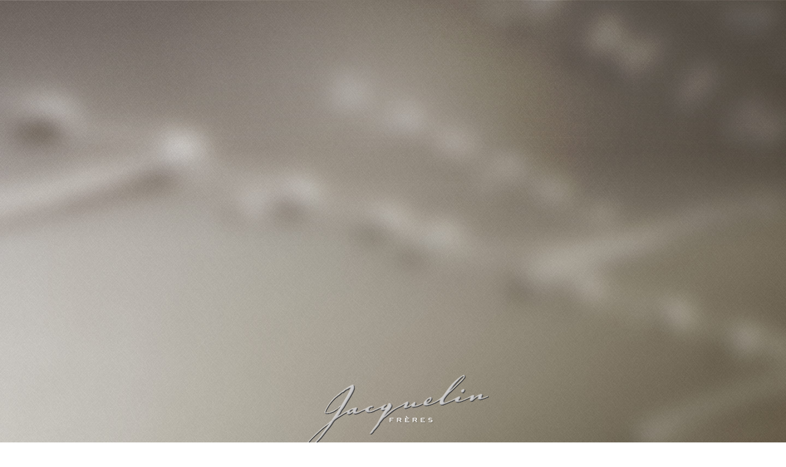

--- FILE ---
content_type: text/html; charset=UTF-8
request_url: https://www.jacquelin.fr/
body_size: 5209
content:
 <!DOCTYPE html>
<html lang="fr">
<head>
	<meta charset="utf-8"/>
	<meta http-equiv="X-UA-Compatible" content="IE=edge,chrome=1"/>
	<title>Imprimerie Jacquelin Frères</title>
	<meta name="description" content="Imprimerie Jacquelin Frères, impression haut de gamme d'étiquettes de vin à Beaune, Nuits-saint-Georges, Sancerre, Epernay, Colmar et Macon."/>
	<link rel="shortcut icon" href="/favicon.ico"/>
	<link rel="apple-touch-icon" href="/jacquelin.png" />
	<link rel="stylesheet" src="//cdnjs.cloudflare.com/ajax/libs/normalize/3.0.1/normalize.min.css"/>
	<style>
		/* Alignement vertical - Méthode du vahelp */
		.vahelp {
			display        : inline-block;
			width          : 0;
			height         : 100%;
			vertical-align : middle;
		}

		ul, li {
			margin  : 0;
			padding : 0;
		}

		.vac {
			text-align : center;
		}

		.vac > div {
			vertical-align : middle;
			display        : inline-block;
			white-space    : normal;
		}

		.vac > .vahelp,
		.va > .vahelp {
			display        : inline-block;
			vertical-align : middle;
			width          : 0;
			height         : 100%;
			white-space    : nowrap;
		}

		html, body {
			width  : 100%;
			height : 100%;
		}

		body {
			margin                  : 0;
			padding                 : 0;
			-webkit-background-size : cover;
			-moz-background-size    : cover;
			-o-background-size      : cover;
			background-size         : cover;
			font-size               : 18px;
			overflow                : hidden;
			color                   : white;
		}

		a {
			color : white;
		}

		.SiteDetection_globale {
			position       : relative;
			width          : 860px;
			height         : 500px;
			padding        : 1px;
			display        : inline-block;
			vertical-align : middle;
		}

		.SiteDetection_globale_content {
			position : relative;
			width    : 100%;
			height   : 100%;
		}

		.SiteDetection_nav {
		}

		.SiteDetection_nav_ul_li {
			display : inline-block;
			padding : 5px;
		}

		.SiteDetection_nav_ul_li a {
			font-size       : 15px;
			font-variant    : small-caps;
			text-decoration : none;
			color           : white;
		}

		.SiteDetection_globale_content_text {
			font-size : 16px;
		}

	</style>


			<script>
			(function (i, s, o, g, r, a, m) {
				i['GoogleAnalyticsObject'] = r;
				i[r] = i[r] || function () {
					(i[r].q = i[r].q || []).push(arguments)
				}, i[r].l = 1 * new Date();
				a = s.createElement(o), m = s.getElementsByTagName(o)[0];
				a.async = 1;
				a.src = g;
				m.parentNode.insertBefore(a, m)
			})(window, document, 'script', '//www.google-analytics.com/analytics.js', 'ga');
			ga('create', 'UA-65773004-1', 'www.jacquelin.fr');
			ga('require', 'displayfeatures');
			ga('send', 'pageview');
		</script>
	</head>
<body class="SiteDetection vac" style="background-image: url(/image/images_site/6/imprimerie-jacquelin-freres-fond.jpg);background-repeat: no-repeat">
<div class="vahelp"></div>
<div class="SiteDetection_globale">
	<div class="SiteDetection_globale_content">
		<div class="vahelp"></div>
		<div class="vac" style="display: inline-block; vertical-align: middle;">
			<a style="margin-bottom: 25px; text-decoration: none;" href="http://www.jacquelin.fr/" title="Imprimerie Jacquelin Frères - Impression d'étiquettes de vin haut de gamme">
                <img class="logo" src="/image/images_site/5/imprimerie-jacquelin-freres-logo.png" border="0" alt="Imprimerie Jacquelin Frères - Impression d'étiquettes de vin haut de gamme"/>
            </a><br/>
            <p>Située en Bourgogne, l&#039;<b>imprimerie Jacquelin frères&nbsp;</b>imprime des <b>étiquettes de vin</b> adhésives et traditionnelles.</p><p>L&#039;<b>imprimerie Jacquelin Frères&nbsp;</b>est spécialisée dans l&#039;impression haut de gamme et dispose de matériel de haute technologie. Nos équipes réalisent vos <b>étiquettes de vin</b> via différentes techniques, telles que la dorure, la sérigraphie, le gaufrage et le galbage.</p><p>Le groupe <b>Jacquelin Frères</b> dispose de sept <b>imprimeries&nbsp;</b>en France : <b>Epernay</b>, <b>Colmar</b>, <b>Chablis</b>, <b>Sancerre</b>, <b>Nuits-Saint-Georges</b>, <b>Beaune</b> et <b>Macon</b>.</p><p>Située en <b>Bourgogne</b> depuis 1990, l&#039;<b>imprimerie</b> Jacquelin Frères est implantée à Beaune et vous propose l&#039;impression haut de gamme de vos <b>étiquettes de vin</b>.</p>			<nav class="SiteDetection_nav">
				<ul class="SiteDetection_nav_ul">
													<li class="SiteDetection_nav_ul_li">
									<a href='/fr/presentation'>Présentation </a></li>
															<li class="SiteDetection_nav_ul_li">
									<a href='/fr/savoir-faire'>Savoir-faire </a></li>
															<li class="SiteDetection_nav_ul_li">
									<a href='/fr/galerie'>Galerie </a></li>
															<li class="SiteDetection_nav_ul_li">
									<a href='/fr/equipements'>Équipements </a></li>
															<li class="SiteDetection_nav_ul_li">
									<a href='/fr/controle-qualite'>Contrôle Qualité </a></li>
															<li class="SiteDetection_nav_ul_li">
									<a href='/fr/contact'>Contact </a></li>
											</ul>
			</nav>
			<div class="SiteDetection_globale_content_text"></div>
		</div>
	</div>
</div>
</body>
</html>

--- FILE ---
content_type: text/plain
request_url: https://www.google-analytics.com/j/collect?v=1&_v=j102&a=1678158321&t=pageview&_s=1&dl=https%3A%2F%2Fwww.jacquelin.fr%2F&ul=en-us%40posix&dt=Imprimerie%20Jacquelin%20Fr%C3%A8res&sr=1280x720&vp=1280x720&_u=IGBAgAABAAAAACAAI~&jid=1794220703&gjid=559997525&cid=1621858360.1768957930&tid=UA-65773004-1&_gid=2088754520.1768957930&_slc=1&z=811446317
body_size: -450
content:
2,cG-LQPMHT9GTG